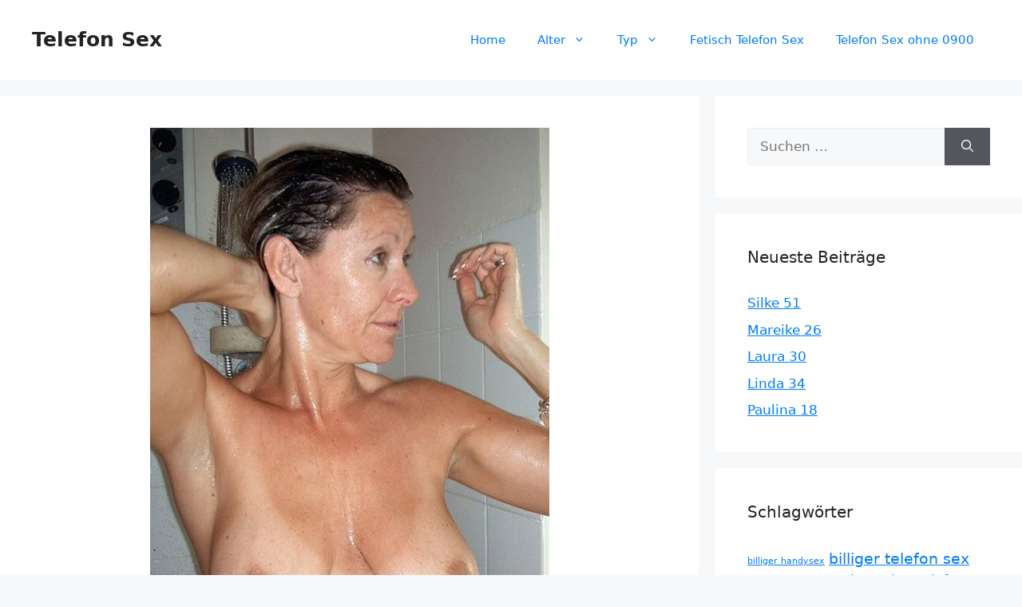

--- FILE ---
content_type: text/html; charset=UTF-8
request_url: https://www.telefon-sex.cc/renate-68/
body_size: 17056
content:
<!DOCTYPE html>
<html lang="de">
<head>
	<meta charset="UTF-8">
	<meta name='robots' content='index, follow, max-image-preview:large, max-snippet:-1, max-video-preview:-1' />
	<style>img:is([sizes="auto" i], [sizes^="auto," i]) { contain-intrinsic-size: 3000px 1500px }</style>
	<meta name="viewport" content="width=device-width, initial-scale=1">
	<!-- This site is optimized with the Yoast SEO plugin v25.5 - https://yoast.com/wordpress/plugins/seo/ -->
	<title>Renate 68 - Telefon Sex</title>
<style>.flying-press-lazy-bg{background-image:none!important;}</style>
<link rel='preload' href='https://www.telefon-sex.cc/wp-content/uploads/2022/09/gra1007-1.jpg' as='image' imagesrcset='https://www.telefon-sex.cc/wp-content/uploads/2022/09/gra1007-1.jpg 500w, https://www.telefon-sex.cc/wp-content/uploads/2022/09/gra1007-1-214x300.jpg 214w' imagesizes='(max-width: 500px) 100vw, 500px'/>

	<link rel="canonical" href="https://www.telefon-sex.cc/renate-68/" />
	<meta property="og:locale" content="de_DE" />
	<meta property="og:type" content="article" />
	<meta property="og:title" content="Renate 68 - Telefon Sex" />
	<meta property="og:description" content="Guten Tag meine Herren. Ich suche einen niveauvollen Mann mit viel Fantasie, welcher Lust auf Telefonsex mit einer Oma hat. Ich werde mir nichts einführen oder andere Schweinereien veranstalten. Aber ich suche Dich für Telefonerotilk und mehr. Etwas über mich:Meine sexuellen Vorlieben: 69, Girlfriendsex, Dirtytalk, Sexspielzeuge, Tittenfick, Rimming (Polecken), Face-Sitting, Eier lecken, Creampie, Interracial, Lesbische ... Weiterlesen ..." />
	<meta property="og:url" content="https://www.telefon-sex.cc/renate-68/" />
	<meta property="og:site_name" content="Telefon Sex" />
	<meta property="article:published_time" content="2022-09-03T08:14:00+00:00" />
	<meta property="og:image" content="https://www.telefon-sex.cc/wp-content/uploads/2022/09/gra1007-1.jpg" />
	<meta property="og:image:width" content="500" />
	<meta property="og:image:height" content="700" />
	<meta property="og:image:type" content="image/jpeg" />
	<meta name="author" content="telefonsex" />
	<meta name="twitter:card" content="summary_large_image" />
	<meta name="twitter:label1" content="Verfasst von" />
	<meta name="twitter:data1" content="telefonsex" />
	<meta name="twitter:label2" content="Geschätzte Lesezeit" />
	<meta name="twitter:data2" content="1 Minute" />
	<script type="application/ld+json" class="yoast-schema-graph">{"@context":"https://schema.org","@graph":[{"@type":"WebPage","@id":"https://www.telefon-sex.cc/renate-68/","url":"https://www.telefon-sex.cc/renate-68/","name":"Renate 68 - Telefon Sex","isPartOf":{"@id":"https://www.telefon-sex.cc/#website"},"primaryImageOfPage":{"@id":"https://www.telefon-sex.cc/renate-68/#primaryimage"},"image":{"@id":"https://www.telefon-sex.cc/renate-68/#primaryimage"},"thumbnailUrl":"https://www.telefon-sex.cc/wp-content/uploads/2022/09/gra1007-1.jpg","datePublished":"2022-09-03T08:14:00+00:00","author":{"@id":"https://www.telefon-sex.cc/#/schema/person/b12fcbc96f24f735648666470fc5f1e0"},"breadcrumb":{"@id":"https://www.telefon-sex.cc/renate-68/#breadcrumb"},"inLanguage":"de","potentialAction":[{"@type":"ReadAction","target":["https://www.telefon-sex.cc/renate-68/"]}]},{"@type":"ImageObject","inLanguage":"de","@id":"https://www.telefon-sex.cc/renate-68/#primaryimage","url":"https://www.telefon-sex.cc/wp-content/uploads/2022/09/gra1007-1.jpg","contentUrl":"https://www.telefon-sex.cc/wp-content/uploads/2022/09/gra1007-1.jpg","width":500,"height":700},{"@type":"BreadcrumbList","@id":"https://www.telefon-sex.cc/renate-68/#breadcrumb","itemListElement":[{"@type":"ListItem","position":1,"name":"Startseite","item":"https://www.telefon-sex.cc/"},{"@type":"ListItem","position":2,"name":"Renate 68"}]},{"@type":"WebSite","@id":"https://www.telefon-sex.cc/#website","url":"https://www.telefon-sex.cc/","name":"Telefon Sex","description":"Live Telefon Sex ohne Wartezeit","potentialAction":[{"@type":"SearchAction","target":{"@type":"EntryPoint","urlTemplate":"https://www.telefon-sex.cc/?s={search_term_string}"},"query-input":{"@type":"PropertyValueSpecification","valueRequired":true,"valueName":"search_term_string"}}],"inLanguage":"de"},{"@type":"Person","@id":"https://www.telefon-sex.cc/#/schema/person/b12fcbc96f24f735648666470fc5f1e0","name":"telefonsex","image":{"@type":"ImageObject","inLanguage":"de","@id":"https://www.telefon-sex.cc/#/schema/person/image/","url":"https://secure.gravatar.com/avatar/082f2febde8eaaa66681f0e636503737fc19b163fd907672e8c6b4b0c73caf6c?s=96&d=mm&r=g","contentUrl":"https://secure.gravatar.com/avatar/082f2febde8eaaa66681f0e636503737fc19b163fd907672e8c6b4b0c73caf6c?s=96&d=mm&r=g","caption":"telefonsex"},"sameAs":["https://www.telefon-sex.cc"],"url":"https://www.telefon-sex.cc/author/telefonsex/"}]}</script>
	<!-- / Yoast SEO plugin. -->


<link rel="alternate" type="application/rss+xml" title="Telefon Sex &raquo; Feed" href="https://www.telefon-sex.cc/feed/" />
<link rel="alternate" type="application/rss+xml" title="Telefon Sex &raquo; Kommentar-Feed" href="https://www.telefon-sex.cc/comments/feed/" />
<link rel="alternate" type="application/rss+xml" title="Telefon Sex &raquo; Renate 68 Kommentar-Feed" href="https://www.telefon-sex.cc/renate-68/feed/" />
<script defer src="data:text/javascript,window._wpemojiSettings%20%3D%20%7B%22baseUrl%22%3A%22https%3A%5C%2F%5C%2Fs.w.org%5C%2Fimages%5C%2Fcore%5C%2Femoji%5C%2F16.0.1%5C%2F72x72%5C%2F%22%2C%22ext%22%3A%22.png%22%2C%22svgUrl%22%3A%22https%3A%5C%2F%5C%2Fs.w.org%5C%2Fimages%5C%2Fcore%5C%2Femoji%5C%2F16.0.1%5C%2Fsvg%5C%2F%22%2C%22svgExt%22%3A%22.svg%22%2C%22source%22%3A%7B%22concatemoji%22%3A%22https%3A%5C%2F%5C%2Fwww.telefon-sex.cc%5C%2Fwp-includes%5C%2Fjs%5C%2Fwp-emoji-release.min.js%3Fver%3D6.8.2%22%7D%7D%3B%0A%2F%2A%21%20This%20file%20is%20auto-generated%20%2A%2F%0A%21function%28s%2Cn%29%7Bvar%20o%2Ci%2Ce%3Bfunction%20c%28e%29%7Btry%7Bvar%20t%3D%7BsupportTests%3Ae%2Ctimestamp%3A%28new%20Date%29.valueOf%28%29%7D%3BsessionStorage.setItem%28o%2CJSON.stringify%28t%29%29%7Dcatch%28e%29%7B%7D%7Dfunction%20p%28e%2Ct%2Cn%29%7Be.clearRect%280%2C0%2Ce.canvas.width%2Ce.canvas.height%29%2Ce.fillText%28t%2C0%2C0%29%3Bvar%20t%3Dnew%20Uint32Array%28e.getImageData%280%2C0%2Ce.canvas.width%2Ce.canvas.height%29.data%29%2Ca%3D%28e.clearRect%280%2C0%2Ce.canvas.width%2Ce.canvas.height%29%2Ce.fillText%28n%2C0%2C0%29%2Cnew%20Uint32Array%28e.getImageData%280%2C0%2Ce.canvas.width%2Ce.canvas.height%29.data%29%29%3Breturn%20t.every%28function%28e%2Ct%29%7Breturn%20e%3D%3D%3Da%5Bt%5D%7D%29%7Dfunction%20u%28e%2Ct%29%7Be.clearRect%280%2C0%2Ce.canvas.width%2Ce.canvas.height%29%2Ce.fillText%28t%2C0%2C0%29%3Bfor%28var%20n%3De.getImageData%2816%2C16%2C1%2C1%29%2Ca%3D0%3Ba%3Cn.data.length%3Ba%2B%2B%29if%280%21%3D%3Dn.data%5Ba%5D%29return%211%3Breturn%210%7Dfunction%20f%28e%2Ct%2Cn%2Ca%29%7Bswitch%28t%29%7Bcase%22flag%22%3Areturn%20n%28e%2C%22%5Cud83c%5Cudff3%5Cufe0f%5Cu200d%5Cu26a7%5Cufe0f%22%2C%22%5Cud83c%5Cudff3%5Cufe0f%5Cu200b%5Cu26a7%5Cufe0f%22%29%3F%211%3A%21n%28e%2C%22%5Cud83c%5Cudde8%5Cud83c%5Cuddf6%22%2C%22%5Cud83c%5Cudde8%5Cu200b%5Cud83c%5Cuddf6%22%29%26%26%21n%28e%2C%22%5Cud83c%5Cudff4%5Cudb40%5Cudc67%5Cudb40%5Cudc62%5Cudb40%5Cudc65%5Cudb40%5Cudc6e%5Cudb40%5Cudc67%5Cudb40%5Cudc7f%22%2C%22%5Cud83c%5Cudff4%5Cu200b%5Cudb40%5Cudc67%5Cu200b%5Cudb40%5Cudc62%5Cu200b%5Cudb40%5Cudc65%5Cu200b%5Cudb40%5Cudc6e%5Cu200b%5Cudb40%5Cudc67%5Cu200b%5Cudb40%5Cudc7f%22%29%3Bcase%22emoji%22%3Areturn%21a%28e%2C%22%5Cud83e%5Cudedf%22%29%7Dreturn%211%7Dfunction%20g%28e%2Ct%2Cn%2Ca%29%7Bvar%20r%3D%22undefined%22%21%3Dtypeof%20WorkerGlobalScope%26%26self%20instanceof%20WorkerGlobalScope%3Fnew%20OffscreenCanvas%28300%2C150%29%3As.createElement%28%22canvas%22%29%2Co%3Dr.getContext%28%222d%22%2C%7BwillReadFrequently%3A%210%7D%29%2Ci%3D%28o.textBaseline%3D%22top%22%2Co.font%3D%22600%2032px%20Arial%22%2C%7B%7D%29%3Breturn%20e.forEach%28function%28e%29%7Bi%5Be%5D%3Dt%28o%2Ce%2Cn%2Ca%29%7D%29%2Ci%7Dfunction%20t%28e%29%7Bvar%20t%3Ds.createElement%28%22script%22%29%3Bt.src%3De%2Ct.defer%3D%210%2Cs.head.appendChild%28t%29%7D%22undefined%22%21%3Dtypeof%20Promise%26%26%28o%3D%22wpEmojiSettingsSupports%22%2Ci%3D%5B%22flag%22%2C%22emoji%22%5D%2Cn.supports%3D%7Beverything%3A%210%2CeverythingExceptFlag%3A%210%7D%2Ce%3Dnew%20Promise%28function%28e%29%7Bs.addEventListener%28%22DOMContentLoaded%22%2Ce%2C%7Bonce%3A%210%7D%29%7D%29%2Cnew%20Promise%28function%28t%29%7Bvar%20n%3Dfunction%28%29%7Btry%7Bvar%20e%3DJSON.parse%28sessionStorage.getItem%28o%29%29%3Bif%28%22object%22%3D%3Dtypeof%20e%26%26%22number%22%3D%3Dtypeof%20e.timestamp%26%26%28new%20Date%29.valueOf%28%29%3Ce.timestamp%2B604800%26%26%22object%22%3D%3Dtypeof%20e.supportTests%29return%20e.supportTests%7Dcatch%28e%29%7B%7Dreturn%20null%7D%28%29%3Bif%28%21n%29%7Bif%28%22undefined%22%21%3Dtypeof%20Worker%26%26%22undefined%22%21%3Dtypeof%20OffscreenCanvas%26%26%22undefined%22%21%3Dtypeof%20URL%26%26URL.createObjectURL%26%26%22undefined%22%21%3Dtypeof%20Blob%29try%7Bvar%20e%3D%22postMessage%28%22%2Bg.toString%28%29%2B%22%28%22%2B%5BJSON.stringify%28i%29%2Cf.toString%28%29%2Cp.toString%28%29%2Cu.toString%28%29%5D.join%28%22%2C%22%29%2B%22%29%29%3B%22%2Ca%3Dnew%20Blob%28%5Be%5D%2C%7Btype%3A%22text%2Fjavascript%22%7D%29%2Cr%3Dnew%20Worker%28URL.createObjectURL%28a%29%2C%7Bname%3A%22wpTestEmojiSupports%22%7D%29%3Breturn%20void%28r.onmessage%3Dfunction%28e%29%7Bc%28n%3De.data%29%2Cr.terminate%28%29%2Ct%28n%29%7D%29%7Dcatch%28e%29%7B%7Dc%28n%3Dg%28i%2Cf%2Cp%2Cu%29%29%7Dt%28n%29%7D%29.then%28function%28e%29%7Bfor%28var%20t%20in%20e%29n.supports%5Bt%5D%3De%5Bt%5D%2Cn.supports.everything%3Dn.supports.everything%26%26n.supports%5Bt%5D%2C%22flag%22%21%3D%3Dt%26%26%28n.supports.everythingExceptFlag%3Dn.supports.everythingExceptFlag%26%26n.supports%5Bt%5D%29%3Bn.supports.everythingExceptFlag%3Dn.supports.everythingExceptFlag%26%26%21n.supports.flag%2Cn.DOMReady%3D%211%2Cn.readyCallback%3Dfunction%28%29%7Bn.DOMReady%3D%210%7D%7D%29.then%28function%28%29%7Breturn%20e%7D%29.then%28function%28%29%7Bvar%20e%3Bn.supports.everything%7C%7C%28n.readyCallback%28%29%2C%28e%3Dn.source%7C%7C%7B%7D%29.concatemoji%3Ft%28e.concatemoji%29%3Ae.wpemoji%26%26e.twemoji%26%26%28t%28e.twemoji%29%2Ct%28e.wpemoji%29%29%29%7D%29%29%7D%28%28window%2Cdocument%29%2Cwindow._wpemojiSettings%29%3B"></script>
<style id='wp-emoji-styles-inline-css'>img.wp-smiley, img.emoji {
		display: inline !important;
		border: none !important;
		box-shadow: none !important;
		height: 1em !important;
		width: 1em !important;
		margin: 0 0.07em !important;
		vertical-align: -0.1em !important;
		background: none !important;
		padding: 0 !important;
	}</style>
<link rel='stylesheet' id='wp-block-library-css' href='https://www.telefon-sex.cc/wp-content/cache/flying-press/a06b3af98203.style.min.css' media='all' />
<style id='classic-theme-styles-inline-css'>/*! This file is auto-generated */
.wp-block-button__link{color:#fff;background-color:#32373c;border-radius:9999px;box-shadow:none;text-decoration:none;padding:calc(.667em + 2px) calc(1.333em + 2px);font-size:1.125em}.wp-block-file__button{background:#32373c;color:#fff;text-decoration:none}</style>
<style id='global-styles-inline-css'>:root{--wp--preset--aspect-ratio--square: 1;--wp--preset--aspect-ratio--4-3: 4/3;--wp--preset--aspect-ratio--3-4: 3/4;--wp--preset--aspect-ratio--3-2: 3/2;--wp--preset--aspect-ratio--2-3: 2/3;--wp--preset--aspect-ratio--16-9: 16/9;--wp--preset--aspect-ratio--9-16: 9/16;--wp--preset--color--black: #000000;--wp--preset--color--cyan-bluish-gray: #abb8c3;--wp--preset--color--white: #ffffff;--wp--preset--color--pale-pink: #f78da7;--wp--preset--color--vivid-red: #cf2e2e;--wp--preset--color--luminous-vivid-orange: #ff6900;--wp--preset--color--luminous-vivid-amber: #fcb900;--wp--preset--color--light-green-cyan: #7bdcb5;--wp--preset--color--vivid-green-cyan: #00d084;--wp--preset--color--pale-cyan-blue: #8ed1fc;--wp--preset--color--vivid-cyan-blue: #0693e3;--wp--preset--color--vivid-purple: #9b51e0;--wp--preset--color--contrast: var(--contrast);--wp--preset--color--contrast-2: var(--contrast-2);--wp--preset--color--contrast-3: var(--contrast-3);--wp--preset--color--base: var(--base);--wp--preset--color--base-2: var(--base-2);--wp--preset--color--base-3: var(--base-3);--wp--preset--color--accent: var(--accent);--wp--preset--gradient--vivid-cyan-blue-to-vivid-purple: linear-gradient(135deg,rgba(6,147,227,1) 0%,rgb(155,81,224) 100%);--wp--preset--gradient--light-green-cyan-to-vivid-green-cyan: linear-gradient(135deg,rgb(122,220,180) 0%,rgb(0,208,130) 100%);--wp--preset--gradient--luminous-vivid-amber-to-luminous-vivid-orange: linear-gradient(135deg,rgba(252,185,0,1) 0%,rgba(255,105,0,1) 100%);--wp--preset--gradient--luminous-vivid-orange-to-vivid-red: linear-gradient(135deg,rgba(255,105,0,1) 0%,rgb(207,46,46) 100%);--wp--preset--gradient--very-light-gray-to-cyan-bluish-gray: linear-gradient(135deg,rgb(238,238,238) 0%,rgb(169,184,195) 100%);--wp--preset--gradient--cool-to-warm-spectrum: linear-gradient(135deg,rgb(74,234,220) 0%,rgb(151,120,209) 20%,rgb(207,42,186) 40%,rgb(238,44,130) 60%,rgb(251,105,98) 80%,rgb(254,248,76) 100%);--wp--preset--gradient--blush-light-purple: linear-gradient(135deg,rgb(255,206,236) 0%,rgb(152,150,240) 100%);--wp--preset--gradient--blush-bordeaux: linear-gradient(135deg,rgb(254,205,165) 0%,rgb(254,45,45) 50%,rgb(107,0,62) 100%);--wp--preset--gradient--luminous-dusk: linear-gradient(135deg,rgb(255,203,112) 0%,rgb(199,81,192) 50%,rgb(65,88,208) 100%);--wp--preset--gradient--pale-ocean: linear-gradient(135deg,rgb(255,245,203) 0%,rgb(182,227,212) 50%,rgb(51,167,181) 100%);--wp--preset--gradient--electric-grass: linear-gradient(135deg,rgb(202,248,128) 0%,rgb(113,206,126) 100%);--wp--preset--gradient--midnight: linear-gradient(135deg,rgb(2,3,129) 0%,rgb(40,116,252) 100%);--wp--preset--font-size--small: 13px;--wp--preset--font-size--medium: 20px;--wp--preset--font-size--large: 36px;--wp--preset--font-size--x-large: 42px;--wp--preset--spacing--20: 0.44rem;--wp--preset--spacing--30: 0.67rem;--wp--preset--spacing--40: 1rem;--wp--preset--spacing--50: 1.5rem;--wp--preset--spacing--60: 2.25rem;--wp--preset--spacing--70: 3.38rem;--wp--preset--spacing--80: 5.06rem;--wp--preset--shadow--natural: 6px 6px 9px rgba(0, 0, 0, 0.2);--wp--preset--shadow--deep: 12px 12px 50px rgba(0, 0, 0, 0.4);--wp--preset--shadow--sharp: 6px 6px 0px rgba(0, 0, 0, 0.2);--wp--preset--shadow--outlined: 6px 6px 0px -3px rgba(255, 255, 255, 1), 6px 6px rgba(0, 0, 0, 1);--wp--preset--shadow--crisp: 6px 6px 0px rgba(0, 0, 0, 1);}:where(.is-layout-flex){gap: 0.5em;}:where(.is-layout-grid){gap: 0.5em;}body .is-layout-flex{display: flex;}.is-layout-flex{flex-wrap: wrap;align-items: center;}.is-layout-flex > :is(*, div){margin: 0;}body .is-layout-grid{display: grid;}.is-layout-grid > :is(*, div){margin: 0;}:where(.wp-block-columns.is-layout-flex){gap: 2em;}:where(.wp-block-columns.is-layout-grid){gap: 2em;}:where(.wp-block-post-template.is-layout-flex){gap: 1.25em;}:where(.wp-block-post-template.is-layout-grid){gap: 1.25em;}.has-black-color{color: var(--wp--preset--color--black) !important;}.has-cyan-bluish-gray-color{color: var(--wp--preset--color--cyan-bluish-gray) !important;}.has-white-color{color: var(--wp--preset--color--white) !important;}.has-pale-pink-color{color: var(--wp--preset--color--pale-pink) !important;}.has-vivid-red-color{color: var(--wp--preset--color--vivid-red) !important;}.has-luminous-vivid-orange-color{color: var(--wp--preset--color--luminous-vivid-orange) !important;}.has-luminous-vivid-amber-color{color: var(--wp--preset--color--luminous-vivid-amber) !important;}.has-light-green-cyan-color{color: var(--wp--preset--color--light-green-cyan) !important;}.has-vivid-green-cyan-color{color: var(--wp--preset--color--vivid-green-cyan) !important;}.has-pale-cyan-blue-color{color: var(--wp--preset--color--pale-cyan-blue) !important;}.has-vivid-cyan-blue-color{color: var(--wp--preset--color--vivid-cyan-blue) !important;}.has-vivid-purple-color{color: var(--wp--preset--color--vivid-purple) !important;}.has-black-background-color{background-color: var(--wp--preset--color--black) !important;}.has-cyan-bluish-gray-background-color{background-color: var(--wp--preset--color--cyan-bluish-gray) !important;}.has-white-background-color{background-color: var(--wp--preset--color--white) !important;}.has-pale-pink-background-color{background-color: var(--wp--preset--color--pale-pink) !important;}.has-vivid-red-background-color{background-color: var(--wp--preset--color--vivid-red) !important;}.has-luminous-vivid-orange-background-color{background-color: var(--wp--preset--color--luminous-vivid-orange) !important;}.has-luminous-vivid-amber-background-color{background-color: var(--wp--preset--color--luminous-vivid-amber) !important;}.has-light-green-cyan-background-color{background-color: var(--wp--preset--color--light-green-cyan) !important;}.has-vivid-green-cyan-background-color{background-color: var(--wp--preset--color--vivid-green-cyan) !important;}.has-pale-cyan-blue-background-color{background-color: var(--wp--preset--color--pale-cyan-blue) !important;}.has-vivid-cyan-blue-background-color{background-color: var(--wp--preset--color--vivid-cyan-blue) !important;}.has-vivid-purple-background-color{background-color: var(--wp--preset--color--vivid-purple) !important;}.has-black-border-color{border-color: var(--wp--preset--color--black) !important;}.has-cyan-bluish-gray-border-color{border-color: var(--wp--preset--color--cyan-bluish-gray) !important;}.has-white-border-color{border-color: var(--wp--preset--color--white) !important;}.has-pale-pink-border-color{border-color: var(--wp--preset--color--pale-pink) !important;}.has-vivid-red-border-color{border-color: var(--wp--preset--color--vivid-red) !important;}.has-luminous-vivid-orange-border-color{border-color: var(--wp--preset--color--luminous-vivid-orange) !important;}.has-luminous-vivid-amber-border-color{border-color: var(--wp--preset--color--luminous-vivid-amber) !important;}.has-light-green-cyan-border-color{border-color: var(--wp--preset--color--light-green-cyan) !important;}.has-vivid-green-cyan-border-color{border-color: var(--wp--preset--color--vivid-green-cyan) !important;}.has-pale-cyan-blue-border-color{border-color: var(--wp--preset--color--pale-cyan-blue) !important;}.has-vivid-cyan-blue-border-color{border-color: var(--wp--preset--color--vivid-cyan-blue) !important;}.has-vivid-purple-border-color{border-color: var(--wp--preset--color--vivid-purple) !important;}.has-vivid-cyan-blue-to-vivid-purple-gradient-background{background: var(--wp--preset--gradient--vivid-cyan-blue-to-vivid-purple) !important;}.has-light-green-cyan-to-vivid-green-cyan-gradient-background{background: var(--wp--preset--gradient--light-green-cyan-to-vivid-green-cyan) !important;}.has-luminous-vivid-amber-to-luminous-vivid-orange-gradient-background{background: var(--wp--preset--gradient--luminous-vivid-amber-to-luminous-vivid-orange) !important;}.has-luminous-vivid-orange-to-vivid-red-gradient-background{background: var(--wp--preset--gradient--luminous-vivid-orange-to-vivid-red) !important;}.has-very-light-gray-to-cyan-bluish-gray-gradient-background{background: var(--wp--preset--gradient--very-light-gray-to-cyan-bluish-gray) !important;}.has-cool-to-warm-spectrum-gradient-background{background: var(--wp--preset--gradient--cool-to-warm-spectrum) !important;}.has-blush-light-purple-gradient-background{background: var(--wp--preset--gradient--blush-light-purple) !important;}.has-blush-bordeaux-gradient-background{background: var(--wp--preset--gradient--blush-bordeaux) !important;}.has-luminous-dusk-gradient-background{background: var(--wp--preset--gradient--luminous-dusk) !important;}.has-pale-ocean-gradient-background{background: var(--wp--preset--gradient--pale-ocean) !important;}.has-electric-grass-gradient-background{background: var(--wp--preset--gradient--electric-grass) !important;}.has-midnight-gradient-background{background: var(--wp--preset--gradient--midnight) !important;}.has-small-font-size{font-size: var(--wp--preset--font-size--small) !important;}.has-medium-font-size{font-size: var(--wp--preset--font-size--medium) !important;}.has-large-font-size{font-size: var(--wp--preset--font-size--large) !important;}.has-x-large-font-size{font-size: var(--wp--preset--font-size--x-large) !important;}
:where(.wp-block-post-template.is-layout-flex){gap: 1.25em;}:where(.wp-block-post-template.is-layout-grid){gap: 1.25em;}
:where(.wp-block-columns.is-layout-flex){gap: 2em;}:where(.wp-block-columns.is-layout-grid){gap: 2em;}
:root :where(.wp-block-pullquote){font-size: 1.5em;line-height: 1.6;}</style>
<link rel='stylesheet' id='wp-show-posts-css' href='https://www.telefon-sex.cc/wp-content/cache/flying-press/754d003a14d5.wp-show-posts-min.css' media='all' />
<link rel='stylesheet' id='generate-comments-css' href='https://www.telefon-sex.cc/wp-content/cache/flying-press/c77d62e54706.comments.min.css' media='all' />
<link rel='stylesheet' id='generate-style-css' href='https://www.telefon-sex.cc/wp-content/cache/flying-press/b7e067012db6.main.min.css' media='all' />
<style id='generate-style-inline-css'>body{background-color:var(--base-2);color:var(--contrast);}a{color:var(--accent);}a{text-decoration:underline;}.entry-title a, .site-branding a, a.button, .wp-block-button__link, .main-navigation a{text-decoration:none;}a:hover, a:focus, a:active{color:var(--contrast);}.grid-container{max-width:1900px;}.wp-block-group__inner-container{max-width:1900px;margin-left:auto;margin-right:auto;}:root{--contrast:#222222;--contrast-2:#575760;--contrast-3:#b2b2be;--base:#f0f0f0;--base-2:#f7f8f9;--base-3:#ffffff;--accent:#007bff;}:root .has-contrast-color{color:var(--contrast);}:root .has-contrast-background-color{background-color:var(--contrast);}:root .has-contrast-2-color{color:var(--contrast-2);}:root .has-contrast-2-background-color{background-color:var(--contrast-2);}:root .has-contrast-3-color{color:var(--contrast-3);}:root .has-contrast-3-background-color{background-color:var(--contrast-3);}:root .has-base-color{color:var(--base);}:root .has-base-background-color{background-color:var(--base);}:root .has-base-2-color{color:var(--base-2);}:root .has-base-2-background-color{background-color:var(--base-2);}:root .has-base-3-color{color:var(--base-3);}:root .has-base-3-background-color{background-color:var(--base-3);}:root .has-accent-color{color:var(--accent);}:root .has-accent-background-color{background-color:var(--accent);}.top-bar{background-color:#636363;color:#ffffff;}.top-bar a{color:#ffffff;}.top-bar a:hover{color:#303030;}.site-header{background-color:var(--base-3);}.main-title a,.main-title a:hover{color:var(--contrast);}.site-description{color:var(--contrast-2);}.mobile-menu-control-wrapper .menu-toggle,.mobile-menu-control-wrapper .menu-toggle:hover,.mobile-menu-control-wrapper .menu-toggle:focus,.has-inline-mobile-toggle #site-navigation.toggled{background-color:rgba(0, 0, 0, 0.02);}.main-navigation,.main-navigation ul ul{background-color:var(--base-3);}.main-navigation .main-nav ul li a, .main-navigation .menu-toggle, .main-navigation .menu-bar-items{color:var(--accent);}.main-navigation .main-nav ul li:not([class*="current-menu-"]):hover > a, .main-navigation .main-nav ul li:not([class*="current-menu-"]):focus > a, .main-navigation .main-nav ul li.sfHover:not([class*="current-menu-"]) > a, .main-navigation .menu-bar-item:hover > a, .main-navigation .menu-bar-item.sfHover > a{color:var(--accent);}button.menu-toggle:hover,button.menu-toggle:focus{color:var(--accent);}.main-navigation .main-nav ul li[class*="current-menu-"] > a{color:var(--accent);}.navigation-search input[type="search"],.navigation-search input[type="search"]:active, .navigation-search input[type="search"]:focus, .main-navigation .main-nav ul li.search-item.active > a, .main-navigation .menu-bar-items .search-item.active > a{color:var(--accent);}.main-navigation ul ul{background-color:var(--base);}.separate-containers .inside-article, .separate-containers .comments-area, .separate-containers .page-header, .one-container .container, .separate-containers .paging-navigation, .inside-page-header{background-color:var(--base-3);}.inside-article a,.paging-navigation a,.comments-area a,.page-header a{color:var(--accent);}.inside-article a:hover,.paging-navigation a:hover,.comments-area a:hover,.page-header a:hover{color:var(--accent);}.entry-title a{color:var(--contrast);}.entry-title a:hover{color:var(--contrast-2);}.entry-meta{color:var(--contrast-2);}.sidebar .widget{background-color:var(--base-3);}.footer-widgets{background-color:var(--base-3);}.site-info{background-color:var(--base-3);}input[type="text"],input[type="email"],input[type="url"],input[type="password"],input[type="search"],input[type="tel"],input[type="number"],textarea,select{color:var(--contrast);background-color:var(--base-2);border-color:var(--base);}input[type="text"]:focus,input[type="email"]:focus,input[type="url"]:focus,input[type="password"]:focus,input[type="search"]:focus,input[type="tel"]:focus,input[type="number"]:focus,textarea:focus,select:focus{color:var(--contrast);background-color:var(--base-2);border-color:var(--contrast-3);}button,html input[type="button"],input[type="reset"],input[type="submit"],a.button,a.wp-block-button__link:not(.has-background){color:#ffffff;background-color:#55555e;}button:hover,html input[type="button"]:hover,input[type="reset"]:hover,input[type="submit"]:hover,a.button:hover,button:focus,html input[type="button"]:focus,input[type="reset"]:focus,input[type="submit"]:focus,a.button:focus,a.wp-block-button__link:not(.has-background):active,a.wp-block-button__link:not(.has-background):focus,a.wp-block-button__link:not(.has-background):hover{color:#ffffff;background-color:#3f4047;}a.generate-back-to-top{background-color:rgba( 0,0,0,0.4 );color:#ffffff;}a.generate-back-to-top:hover,a.generate-back-to-top:focus{background-color:rgba( 0,0,0,0.6 );color:#ffffff;}:root{--gp-search-modal-bg-color:var(--base-3);--gp-search-modal-text-color:var(--contrast);--gp-search-modal-overlay-bg-color:rgba(0,0,0,0.2);}@media (max-width:768px){.main-navigation .menu-bar-item:hover > a, .main-navigation .menu-bar-item.sfHover > a{background:none;color:var(--accent);}}.nav-below-header .main-navigation .inside-navigation.grid-container, .nav-above-header .main-navigation .inside-navigation.grid-container{padding:0px 20px 0px 20px;}.site-main .wp-block-group__inner-container{padding:40px;}.separate-containers .paging-navigation{padding-top:20px;padding-bottom:20px;}.entry-content .alignwide, body:not(.no-sidebar) .entry-content .alignfull{margin-left:-40px;width:calc(100% + 80px);max-width:calc(100% + 80px);}.rtl .menu-item-has-children .dropdown-menu-toggle{padding-left:20px;}.rtl .main-navigation .main-nav ul li.menu-item-has-children > a{padding-right:20px;}@media (max-width:768px){.separate-containers .inside-article, .separate-containers .comments-area, .separate-containers .page-header, .separate-containers .paging-navigation, .one-container .site-content, .inside-page-header{padding:30px;}.site-main .wp-block-group__inner-container{padding:30px;}.inside-top-bar{padding-right:30px;padding-left:30px;}.inside-header{padding-right:30px;padding-left:30px;}.widget-area .widget{padding-top:30px;padding-right:30px;padding-bottom:30px;padding-left:30px;}.footer-widgets-container{padding-top:30px;padding-right:30px;padding-bottom:30px;padding-left:30px;}.inside-site-info{padding-right:30px;padding-left:30px;}.entry-content .alignwide, body:not(.no-sidebar) .entry-content .alignfull{margin-left:-30px;width:calc(100% + 60px);max-width:calc(100% + 60px);}.one-container .site-main .paging-navigation{margin-bottom:20px;}}/* End cached CSS */.is-right-sidebar{width:30%;}.is-left-sidebar{width:30%;}.site-content .content-area{width:70%;}@media (max-width:768px){.main-navigation .menu-toggle,.sidebar-nav-mobile:not(#sticky-placeholder){display:block;}.main-navigation ul,.gen-sidebar-nav,.main-navigation:not(.slideout-navigation):not(.toggled) .main-nav > ul,.has-inline-mobile-toggle #site-navigation .inside-navigation > *:not(.navigation-search):not(.main-nav){display:none;}.nav-align-right .inside-navigation,.nav-align-center .inside-navigation{justify-content:space-between;}.has-inline-mobile-toggle .mobile-menu-control-wrapper{display:flex;flex-wrap:wrap;}.has-inline-mobile-toggle .inside-header{flex-direction:row;text-align:left;flex-wrap:wrap;}.has-inline-mobile-toggle .header-widget,.has-inline-mobile-toggle #site-navigation{flex-basis:100%;}.nav-float-left .has-inline-mobile-toggle #site-navigation{order:10;}}</style>
<link rel='stylesheet' id='generate-child-css' href='https://www.telefon-sex.cc/wp-content/cache/flying-press/2227e07d80af.style.css' media='all' />
<link rel='stylesheet' id='generate-blog-css' href='https://www.telefon-sex.cc/wp-content/cache/flying-press/e1faab7794cd.style.min.css' media='all' />
<link rel="https://api.w.org/" href="https://www.telefon-sex.cc/wp-json/" /><link rel="alternate" title="JSON" type="application/json" href="https://www.telefon-sex.cc/wp-json/wp/v2/posts/1176" /><link rel="EditURI" type="application/rsd+xml" title="RSD" href="https://www.telefon-sex.cc/xmlrpc.php?rsd" />
<meta name="generator" content="WordPress 6.8.2" />
<link rel='shortlink' href='https://www.telefon-sex.cc/?p=1176' />
<link rel="alternate" title="oEmbed (JSON)" type="application/json+oembed" href="https://www.telefon-sex.cc/wp-json/oembed/1.0/embed?url=https%3A%2F%2Fwww.telefon-sex.cc%2Frenate-68%2F" />
<link rel="alternate" title="oEmbed (XML)" type="text/xml+oembed" href="https://www.telefon-sex.cc/wp-json/oembed/1.0/embed?url=https%3A%2F%2Fwww.telefon-sex.cc%2Frenate-68%2F&#038;format=xml" />
<link rel="pingback" href="https://www.telefon-sex.cc/xmlrpc.php">
<script type="speculationrules">{"prefetch":[{"source":"document","where":{"and":[{"href_matches":"\/*"},{"not":{"href_matches":["\/*.php","\/wp-(admin|includes|content|login|signup|json)(.*)?","\/*\\?(.+)","\/(cart|checkout|logout)(.*)?"]}}]},"eagerness":"moderate"}]}</script></head>

<body class="wp-singular post-template-default single single-post postid-1176 single-format-standard wp-embed-responsive wp-theme-generatepress wp-child-theme-generatepress-child post-image-above-header post-image-aligned-center right-sidebar nav-float-right separate-containers header-aligned-left dropdown-hover featured-image-active" itemtype="https://schema.org/Blog" itemscope>
	<a class="screen-reader-text skip-link" href="#content" title="Zum Inhalt springen">Zum Inhalt springen</a>		<header class="site-header has-inline-mobile-toggle" id="masthead" aria-label="Website"  itemtype="https://schema.org/WPHeader" itemscope>
			<div class="inside-header grid-container">
				<div class="site-branding">
						<p class="main-title" itemprop="headline">
					<a href="https://www.telefon-sex.cc/" rel="home">Telefon Sex</a>
				</p>
						
					</div>	<nav class="main-navigation mobile-menu-control-wrapper" id="mobile-menu-control-wrapper" aria-label="Mobil-Umschalter">
				<button data-nav="site-navigation" class="menu-toggle" aria-controls="primary-menu" aria-expanded="false">
			<span class="gp-icon icon-menu-bars"><svg viewBox="0 0 512 512" aria-hidden="true" xmlns="http://www.w3.org/2000/svg" width="1em" height="1em"><path d="M0 96c0-13.255 10.745-24 24-24h464c13.255 0 24 10.745 24 24s-10.745 24-24 24H24c-13.255 0-24-10.745-24-24zm0 160c0-13.255 10.745-24 24-24h464c13.255 0 24 10.745 24 24s-10.745 24-24 24H24c-13.255 0-24-10.745-24-24zm0 160c0-13.255 10.745-24 24-24h464c13.255 0 24 10.745 24 24s-10.745 24-24 24H24c-13.255 0-24-10.745-24-24z" /></svg><svg viewBox="0 0 512 512" aria-hidden="true" xmlns="http://www.w3.org/2000/svg" width="1em" height="1em"><path d="M71.029 71.029c9.373-9.372 24.569-9.372 33.942 0L256 222.059l151.029-151.03c9.373-9.372 24.569-9.372 33.942 0 9.372 9.373 9.372 24.569 0 33.942L289.941 256l151.03 151.029c9.372 9.373 9.372 24.569 0 33.942-9.373 9.372-24.569 9.372-33.942 0L256 289.941l-151.029 151.03c-9.373 9.372-24.569 9.372-33.942 0-9.372-9.373-9.372-24.569 0-33.942L222.059 256 71.029 104.971c-9.372-9.373-9.372-24.569 0-33.942z" /></svg></span><span class="screen-reader-text">Menü</span>		</button>
	</nav>
			<nav class="main-navigation sub-menu-right" id="site-navigation" aria-label="Primär"  itemtype="https://schema.org/SiteNavigationElement" itemscope>
			<div class="inside-navigation grid-container">
								<button class="menu-toggle" aria-controls="primary-menu" aria-expanded="false">
					<span class="gp-icon icon-menu-bars"><svg viewBox="0 0 512 512" aria-hidden="true" xmlns="http://www.w3.org/2000/svg" width="1em" height="1em"><path d="M0 96c0-13.255 10.745-24 24-24h464c13.255 0 24 10.745 24 24s-10.745 24-24 24H24c-13.255 0-24-10.745-24-24zm0 160c0-13.255 10.745-24 24-24h464c13.255 0 24 10.745 24 24s-10.745 24-24 24H24c-13.255 0-24-10.745-24-24zm0 160c0-13.255 10.745-24 24-24h464c13.255 0 24 10.745 24 24s-10.745 24-24 24H24c-13.255 0-24-10.745-24-24z" /></svg><svg viewBox="0 0 512 512" aria-hidden="true" xmlns="http://www.w3.org/2000/svg" width="1em" height="1em"><path d="M71.029 71.029c9.373-9.372 24.569-9.372 33.942 0L256 222.059l151.029-151.03c9.373-9.372 24.569-9.372 33.942 0 9.372 9.373 9.372 24.569 0 33.942L289.941 256l151.03 151.029c9.372 9.373 9.372 24.569 0 33.942-9.373 9.372-24.569 9.372-33.942 0L256 289.941l-151.029 151.03c-9.373 9.372-24.569 9.372-33.942 0-9.372-9.373-9.372-24.569 0-33.942L222.059 256 71.029 104.971c-9.372-9.373-9.372-24.569 0-33.942z" /></svg></span><span class="mobile-menu">Menü</span>				</button>
				<div id="primary-menu" class="main-nav"><ul id="menu-menu-1" class=" menu sf-menu"><li id="menu-item-1517" class="menu-item menu-item-type-post_type menu-item-object-page menu-item-home menu-item-1517"><a href="https://www.telefon-sex.cc/">Home</a></li>
<li id="menu-item-1518" class="menu-item menu-item-type-custom menu-item-object-custom menu-item-home menu-item-has-children menu-item-1518"><a href="https://www.telefon-sex.cc/">Alter<span role="presentation" class="dropdown-menu-toggle"><span class="gp-icon icon-arrow"><svg viewBox="0 0 330 512" aria-hidden="true" xmlns="http://www.w3.org/2000/svg" width="1em" height="1em"><path d="M305.913 197.085c0 2.266-1.133 4.815-2.833 6.514L171.087 335.593c-1.7 1.7-4.249 2.832-6.515 2.832s-4.815-1.133-6.515-2.832L26.064 203.599c-1.7-1.7-2.832-4.248-2.832-6.514s1.132-4.816 2.832-6.515l14.162-14.163c1.7-1.699 3.966-2.832 6.515-2.832 2.266 0 4.815 1.133 6.515 2.832l111.316 111.317 111.316-111.317c1.7-1.699 4.249-2.832 6.515-2.832s4.815 1.133 6.515 2.832l14.162 14.163c1.7 1.7 2.833 4.249 2.833 6.515z" /></svg></span></span></a>
<ul class="sub-menu">
	<li id="menu-item-1519" class="menu-item menu-item-type-taxonomy menu-item-object-category menu-item-1519"><a href="https://www.telefon-sex.cc/category/18-19/">18 &#8211; 19</a></li>
	<li id="menu-item-1520" class="menu-item menu-item-type-taxonomy menu-item-object-category menu-item-1520"><a href="https://www.telefon-sex.cc/category/20-29/">20 &#8211; 29</a></li>
	<li id="menu-item-1521" class="menu-item menu-item-type-taxonomy menu-item-object-category menu-item-1521"><a href="https://www.telefon-sex.cc/category/30-39/">30 &#8211; 39</a></li>
	<li id="menu-item-1522" class="menu-item menu-item-type-taxonomy menu-item-object-category menu-item-1522"><a href="https://www.telefon-sex.cc/category/40-49/">40 &#8211; 49</a></li>
	<li id="menu-item-1523" class="menu-item menu-item-type-taxonomy menu-item-object-category menu-item-1523"><a href="https://www.telefon-sex.cc/category/50-59/">50 &#8211; 59</a></li>
	<li id="menu-item-1524" class="menu-item menu-item-type-taxonomy menu-item-object-category current-post-ancestor current-menu-parent current-post-parent menu-item-1524"><a href="https://www.telefon-sex.cc/category/60-69/">60 &#8211; 69</a></li>
	<li id="menu-item-1525" class="menu-item menu-item-type-taxonomy menu-item-object-category menu-item-1525"><a href="https://www.telefon-sex.cc/category/70/">70 +</a></li>
</ul>
</li>
<li id="menu-item-1526" class="menu-item menu-item-type-custom menu-item-object-custom menu-item-home menu-item-has-children menu-item-1526"><a href="https://www.telefon-sex.cc/">Typ<span role="presentation" class="dropdown-menu-toggle"><span class="gp-icon icon-arrow"><svg viewBox="0 0 330 512" aria-hidden="true" xmlns="http://www.w3.org/2000/svg" width="1em" height="1em"><path d="M305.913 197.085c0 2.266-1.133 4.815-2.833 6.514L171.087 335.593c-1.7 1.7-4.249 2.832-6.515 2.832s-4.815-1.133-6.515-2.832L26.064 203.599c-1.7-1.7-2.832-4.248-2.832-6.514s1.132-4.816 2.832-6.515l14.162-14.163c1.7-1.699 3.966-2.832 6.515-2.832 2.266 0 4.815 1.133 6.515 2.832l111.316 111.317 111.316-111.317c1.7-1.699 4.249-2.832 6.515-2.832s4.815 1.133 6.515 2.832l14.162 14.163c1.7 1.7 2.833 4.249 2.833 6.515z" /></svg></span></span></a>
<ul class="sub-menu">
	<li id="menu-item-1527" class="menu-item menu-item-type-taxonomy menu-item-object-category menu-item-1527"><a href="https://www.telefon-sex.cc/category/alte-frauen/">Alte Frauen</a></li>
	<li id="menu-item-1528" class="menu-item menu-item-type-taxonomy menu-item-object-category menu-item-1528"><a href="https://www.telefon-sex.cc/category/hausfrauen/">Hausfrauen</a></li>
	<li id="menu-item-1529" class="menu-item menu-item-type-taxonomy menu-item-object-category menu-item-1529"><a href="https://www.telefon-sex.cc/category/junge-frauen/">Junge Frauen</a></li>
	<li id="menu-item-1530" class="menu-item menu-item-type-taxonomy menu-item-object-category current-post-ancestor current-menu-parent current-post-parent menu-item-1530"><a href="https://www.telefon-sex.cc/category/omas/">Omas</a></li>
	<li id="menu-item-1531" class="menu-item menu-item-type-taxonomy menu-item-object-category menu-item-1531"><a href="https://www.telefon-sex.cc/category/reife-frauen/">Reife Frauen</a></li>
	<li id="menu-item-1532" class="menu-item menu-item-type-taxonomy menu-item-object-category menu-item-1532"><a href="https://www.telefon-sex.cc/category/teens/">Teens</a></li>
</ul>
</li>
<li id="menu-item-1533" class="menu-item menu-item-type-taxonomy menu-item-object-category menu-item-1533"><a href="https://www.telefon-sex.cc/category/fetisch/">Fetisch Telefon Sex</a></li>
<li id="menu-item-1534" class="menu-item menu-item-type-taxonomy menu-item-object-category current-post-ancestor current-menu-parent current-post-parent menu-item-1534"><a href="https://www.telefon-sex.cc/category/ohne-0900/">Telefon Sex ohne 0900</a></li>
</ul></div>			</div>
		</nav>
					</div>
		</header>
		
	<div class="site grid-container container hfeed" id="page">
				<div class="site-content" id="content">
			
	<div class="content-area" id="primary">
		<main class="site-main" id="main">
			
<article id="post-1176" class="post-1176 post type-post status-publish format-standard has-post-thumbnail hentry category-60-69 category-ohne-0900 category-omas tag-handysex-billig tag-live-telefon-sex tag-privat-handy-sex tag-tele-sex-ohne-operator tag-telefon-sex-privat infinite-scroll-item" itemtype="https://schema.org/CreativeWork" itemscope>
	<div class="inside-article">
		<div class="featured-image  page-header-image-single ">
				<img width="500" height="700" src="https://www.telefon-sex.cc/wp-content/uploads/2022/09/gra1007-1.jpg" class="attachment-full size-full" alt="" itemprop="image" decoding="async" fetchpriority="high" srcset="https://www.telefon-sex.cc/wp-content/uploads/2022/09/gra1007-1.jpg 500w, https://www.telefon-sex.cc/wp-content/uploads/2022/09/gra1007-1-214x300.jpg 214w" sizes="(max-width: 500px) 100vw, 500px"  loading="eager"/>
			</div>			<header class="entry-header">
				<h1 class="entry-title" itemprop="headline">Renate 68</h1>			</header>
			
		<div class="entry-content" itemprop="text" style="content-visibility: auto;contain-intrinsic-size: auto 4522.75px;">
			<a href="tel:221779" class="su-button su-button-style-default su-button-wide" style="color:#FFFFFF;background-color:#007bff;border-color:#0063cc;border-radius:10px" target="_blank" rel="noopener noreferrer"><span style="color:#FFFFFF;padding:0px 26px;font-size:20px;line-height:40px;border-color:#4da3ff;border-radius:10px;text-shadow:none"> Ruf mich an:<br /><font size="7">221 779 + PIN 567</font> <font size="1">1,99€/Min.</font></span></a>
<p>Guten Tag meine Herren. Ich suche einen niveauvollen Mann mit viel Fantasie, welcher Lust auf Telefonsex mit einer Oma hat. Ich werde mir nichts einführen oder andere Schweinereien veranstalten. Aber ich suche Dich für Telefonerotilk und mehr.</p>
<p><span id="more-1176"></span><div class="su-divider su-divider-style-default" style="margin:15px 0;border-width:7px;border-color:#007bff"><a href="#" style="color:#000000">Nach oben</a></div><strong>Etwas über mich:</strong><div class="su-row"><div class="su-column su-column-size-1-3"><div class="su-column-inner su-u-clearfix su-u-trim">Name: Renate <br />Alter: 68 Jahre <br />Status: Geschieden</div></div> <div class="su-column su-column-size-1-3"><div class="su-column-inner su-u-clearfix su-u-trim">Statur: schlank<br />Augen: braun<br />Haare: braun</div></div> <div class="su-column su-column-size-1-3"><div class="su-column-inner su-u-clearfix su-u-trim">Orientierung: hetero<br />Intimrasur: ja</div></div></div><div class="su-divider su-divider-style-default" style="margin:15px 0;border-width:7px;border-color:#007bff"><a href="#" style="color:#000000">Nach oben</a></div><strong>Meine sexuellen Vorlieben:</strong></p>
<p>69, Girlfriendsex, Dirtytalk, Sexspielzeuge, Tittenfick, Rimming (Polecken), Face-Sitting, Eier lecken, Creampie, Interracial, Lesbische Spiele, Rollenspiele, Dreier , High-Heels, Fuß-Fetisch, Natursekt aktiv, Natursekt passiv</p>
<div class="su-divider su-divider-style-default" style="margin:15px 0;border-width:7px;border-color:#007bff"><a href="#" style="color:#000000">Nach oben</a></div><strong>Telefonsex Zeiten:</strong><div class="su-row"><div class="su-column su-column-size-1-2"><div class="su-column-inner su-u-clearfix su-u-trim">Montag: Den ganzen Tag<br />Dienstag: Den ganzen Tag<br />Mittwoch: Den ganzen Tag<br />Donnerstag: Den ganzen Tag<br />Freitag: Den ganzen Tag</div></div> <div class="su-column su-column-size-1-2"><div class="su-column-inner su-u-clearfix su-u-trim">Samstag: Immer<br />Sonntag: Immer</div></div></div><div class="su-divider su-divider-style-default" style="margin:15px 0;border-width:7px;border-color:#007bff"><a href="#" style="color:#000000">Nach oben</a></div><strong>Über diese Anzeige:</strong></p>
<p>Diese Anzeige gefällt: 118 Männern<br />Verifiziert: Ja<br />Anzeigenart: Privat</p>
<div class="su-divider su-divider-style-default" style="margin:15px 0;border-width:7px;border-color:#007bff"><a href="#" style="color:#000000">Nach oben</a></div><strong>Diese Ladies haben auch Lust auf Telefon Sex:</strong><style>.wp-show-posts-columns#wpsp-10 {margin-left: -2em; }.wp-show-posts-columns#wpsp-10 .wp-show-posts-inner {margin: 0 0 2em 2em; }</style><section id="wpsp-10" class=" wp-show-posts-columns wp-show-posts" style=""><article class=" wp-show-posts-single post-1238 post type-post status-publish format-standard has-post-thumbnail hentry category-30-39 category-junge-frauen tag-billiger-telefon-sex tag-tele-sex tag-tele-sex-ohne-moderator tag-telefonsex-vom-handy wpsp-col-6" itemtype="http://schema.org/CreativeWork" itemscope><div class="wp-show-posts-inner" style="">		<div class="wp-show-posts-image  wpsp-image-center ">
			<a href="https://www.telefon-sex.cc/elsia-30/"  title="Elsia 30"><img decoding="async" width="500" height="667" src="https://www.telefon-sex.cc/wp-content/uploads/2022/09/ama1610-1.jpg" class="attachment-full size-full wp-post-image" alt="" itemprop="image" srcset="https://www.telefon-sex.cc/wp-content/uploads/2022/09/ama1610-1.jpg 500w, https://www.telefon-sex.cc/wp-content/uploads/2022/09/ama1610-1-225x300.jpg 225w" sizes="auto"  loading="lazy" fetchpriority="low"/></a>		</div>
								<header class="wp-show-posts-entry-header">
							<h3 class="wp-show-posts-entry-title" itemprop="headline"><a href="https://www.telefon-sex.cc/elsia-30/" rel="bookmark">Elsia 30</a></h3>						</header><!-- .entry-header -->
											<div class="wp-show-posts-entry-content" itemprop="text">
							<a href="tel:09005001198016" class="su-button su-button-style-default su-button-wide" style="color:#FFFFFF;background-color:#007bff;border-color:#0063cc;border-radius:10px" target="_blank" rel="noopener noreferrer"><span style="color:#FFFFFF;padding:0px 26px;font-size:20px;line-height:40px;border-color:#4da3ff;border-radius:10px;text-shadow:none"> Ruf mich an:<br /><font size="7">09005 001 198 016</font> <font size="1">1,99 €/Min aus dem dt. Festnetz. Mobiltarife teurer</font></span></a>
<p>Ich bin verdammt stolz auf meinen sexy Körper. Ganz besonders auf meine geilen runden Brüste! Ich finde es auch super erregend, wenn ich beim Sex am Telefon in Deinem Kopfkino die Hauptrolle spiele. Wollen wir zusammen Spaß haben?</p>
						</div><!-- .entry-content -->
					</div><!-- wp-show-posts-inner --></article><article class=" wp-show-posts-single post-1314 post type-post status-publish format-standard has-post-thumbnail hentry category-20-29 category-junge-frauen category-ohne-0900 tag-direkter-tele-sex tag-live-telefon-sex tag-privater-handysex tag-telefon-sex-gratis tag-telesex wpsp-col-6" itemtype="http://schema.org/CreativeWork" itemscope><div class="wp-show-posts-inner" style="">		<div class="wp-show-posts-image  wpsp-image-center ">
			<a href="https://www.telefon-sex.cc/wilhelmine-20/"  title="Wilhelmine 20"><img decoding="async" width="500" height="624" src="https://www.telefon-sex.cc/wp-content/uploads/2022/09/sel1097-1.jpg" class="attachment-full size-full wp-post-image" alt="" itemprop="image" srcset="https://www.telefon-sex.cc/wp-content/uploads/2022/09/sel1097-1.jpg 500w, https://www.telefon-sex.cc/wp-content/uploads/2022/09/sel1097-1-240x300.jpg 240w" sizes="auto"  loading="lazy" fetchpriority="low"/></a>		</div>
								<header class="wp-show-posts-entry-header">
							<h3 class="wp-show-posts-entry-title" itemprop="headline"><a href="https://www.telefon-sex.cc/wilhelmine-20/" rel="bookmark">Wilhelmine 20</a></h3>						</header><!-- .entry-header -->
											<div class="wp-show-posts-entry-content" itemprop="text">
							<a href="tel:221779" class="su-button su-button-style-default su-button-wide" style="color:#FFFFFF;background-color:#007bff;border-color:#0063cc;border-radius:10px" target="_blank" rel="noopener noreferrer"><span style="color:#FFFFFF;padding:0px 26px;font-size:20px;line-height:40px;border-color:#4da3ff;border-radius:10px;text-shadow:none"> Ruf mich an:<br /><font size="7">221 779 + PIN 539</font> <font size="1">1,99€/Min.</font></span></a>
<p>Eine junge Blondine mit Riesentitten?! Ja genau das bin ich und Du willst doch jetzt bestimmt gerne an meine fetten Hupen. Ich kenn euch ja und wisst ihr was, es macht mich echt geil. Ich bin stolz auf meinen Vorbau.</p>
						</div><!-- .entry-content -->
					</div><!-- wp-show-posts-inner --></article><article class=" wp-show-posts-single post-1059 post type-post status-publish format-standard has-post-thumbnail hentry category-20-29 category-junge-frauen category-ohne-0900 tag-direkter-telefon-sex tag-live-handy-sex tag-tele-sex-billig tag-telefon-sex-ohne-moderator tag-telefon-sex-ohne-wartezeit wpsp-col-6" itemtype="http://schema.org/CreativeWork" itemscope><div class="wp-show-posts-inner" style="">		<div class="wp-show-posts-image  wpsp-image-center ">
			<a href="https://www.telefon-sex.cc/ella-29/"  title="Ella 29"><img decoding="async" width="500" height="750" src="https://www.telefon-sex.cc/wp-content/uploads/2022/09/par2051-1.jpg" class="attachment-full size-full wp-post-image" alt="" itemprop="image" srcset="https://www.telefon-sex.cc/wp-content/uploads/2022/09/par2051-1.jpg 500w, https://www.telefon-sex.cc/wp-content/uploads/2022/09/par2051-1-200x300.jpg 200w" sizes="auto"  loading="lazy" fetchpriority="low"/></a>		</div>
								<header class="wp-show-posts-entry-header">
							<h3 class="wp-show-posts-entry-title" itemprop="headline"><a href="https://www.telefon-sex.cc/ella-29/" rel="bookmark">Ella 29</a></h3>						</header><!-- .entry-header -->
											<div class="wp-show-posts-entry-content" itemprop="text">
							<a href="tel:221779" class="su-button su-button-style-default su-button-wide" style="color:#FFFFFF;background-color:#007bff;border-color:#0063cc;border-radius:10px" target="_blank" rel="noopener noreferrer"><span style="color:#FFFFFF;padding:0px 26px;font-size:20px;line-height:40px;border-color:#4da3ff;border-radius:10px;text-shadow:none"> Ruf mich an:<br /><font size="7">221 779 + PIN 539</font> <font size="1">1,99€/Min.</font></span></a>
<p>Eigentlich sollte ich mich hier gar nicht anmelden, denn ich bin ja verlobt. Aber ich kann nicht anders, ich bin eine kleine Wildkatze und kann nicht mehr eingesperrt sein. Mein Verlobter steht nicht auf Outdoor Sex und wenn ich ohne Höschen in den Wald gehe, hat er dafür kein Verständnis. Hast Du es?</p>
						</div><!-- .entry-content -->
					</div><!-- wp-show-posts-inner --></article><article class=" wp-show-posts-single post-1246 post type-post status-publish format-standard has-post-thumbnail hentry category-40-49 category-hausfrauen tag-geiler-handysex tag-sofort-handy-sex tag-telefon-sex tag-telefonsex-erotik tag-telefonsex-porno wpsp-col-6" itemtype="http://schema.org/CreativeWork" itemscope><div class="wp-show-posts-inner" style="">		<div class="wp-show-posts-image  wpsp-image-center ">
			<a href="https://www.telefon-sex.cc/kathrin-45/"  title="Kathrin 45"><img loading="lazy" decoding="async" width="500" height="700" src="https://www.telefon-sex.cc/wp-content/uploads/2022/09/gra1080-1.jpg" class="attachment-full size-full wp-post-image" alt="" itemprop="image" srcset="https://www.telefon-sex.cc/wp-content/uploads/2022/09/gra1080-1.jpg 500w, https://www.telefon-sex.cc/wp-content/uploads/2022/09/gra1080-1-214x300.jpg 214w" sizes="auto"  fetchpriority="low"/></a>		</div>
								<header class="wp-show-posts-entry-header">
							<h3 class="wp-show-posts-entry-title" itemprop="headline"><a href="https://www.telefon-sex.cc/kathrin-45/" rel="bookmark">Kathrin 45</a></h3>						</header><!-- .entry-header -->
											<div class="wp-show-posts-entry-content" itemprop="text">
							<a href="tel:09005001198016" class="su-button su-button-style-default su-button-wide" style="color:#FFFFFF;background-color:#007bff;border-color:#0063cc;border-radius:10px" target="_blank" rel="noopener noreferrer"><span style="color:#FFFFFF;padding:0px 26px;font-size:20px;line-height:40px;border-color:#4da3ff;border-radius:10px;text-shadow:none"> Ruf mich an:<br /><font size="7">09005 001 198 016</font> <font size="1">1,99 €/Min aus dem dt. Festnetz. Mobiltarife teurer</font></span></a>
<p>Auf welche geilen Ferkeleien stehst Du denn so? Ich mag alles beim Telefonsex, so lange ich dabei Muschi fingern kann. Wenn Du spontanen Sex am Telefon suchst, solltest Du mich jetzt einfach anrufen.</p>
						</div><!-- .entry-content -->
					</div><!-- wp-show-posts-inner --></article><div class="wpsp-clear"></div></section><!-- .wp-show-posts -->
		</div>

				<footer class="entry-meta" aria-label="Beitragsmeta" style="content-visibility: auto;contain-intrinsic-size: auto 60px;">
			<span class="cat-links"><span class="gp-icon icon-categories"><svg viewBox="0 0 512 512" aria-hidden="true" xmlns="http://www.w3.org/2000/svg" width="1em" height="1em"><path d="M0 112c0-26.51 21.49-48 48-48h110.014a48 48 0 0143.592 27.907l12.349 26.791A16 16 0 00228.486 128H464c26.51 0 48 21.49 48 48v224c0 26.51-21.49 48-48 48H48c-26.51 0-48-21.49-48-48V112z" /></svg></span><span class="screen-reader-text">Kategorien </span><a href="https://www.telefon-sex.cc/category/60-69/" rel="category tag">60 - 69</a>, <a href="https://www.telefon-sex.cc/category/ohne-0900/" rel="category tag">Ohne 0900</a>, <a href="https://www.telefon-sex.cc/category/omas/" rel="category tag">Omas</a></span> <span class="tags-links"><span class="gp-icon icon-tags"><svg viewBox="0 0 512 512" aria-hidden="true" xmlns="http://www.w3.org/2000/svg" width="1em" height="1em"><path d="M20 39.5c-8.836 0-16 7.163-16 16v176c0 4.243 1.686 8.313 4.687 11.314l224 224c6.248 6.248 16.378 6.248 22.626 0l176-176c6.244-6.244 6.25-16.364.013-22.615l-223.5-224A15.999 15.999 0 00196.5 39.5H20zm56 96c0-13.255 10.745-24 24-24s24 10.745 24 24-10.745 24-24 24-24-10.745-24-24z"/><path d="M259.515 43.015c4.686-4.687 12.284-4.687 16.97 0l228 228c4.686 4.686 4.686 12.284 0 16.97l-180 180c-4.686 4.687-12.284 4.687-16.97 0-4.686-4.686-4.686-12.284 0-16.97L479.029 279.5 259.515 59.985c-4.686-4.686-4.686-12.284 0-16.97z" /></svg></span><span class="screen-reader-text">Schlagwörter </span><a href="https://www.telefon-sex.cc/tag/handysex-billig/" rel="tag">handysex billig</a>, <a href="https://www.telefon-sex.cc/tag/live-telefon-sex/" rel="tag">live telefon sex</a>, <a href="https://www.telefon-sex.cc/tag/privat-handy-sex/" rel="tag">privat handy sex</a>, <a href="https://www.telefon-sex.cc/tag/tele-sex-ohne-operator/" rel="tag">tele sex ohne operator</a>, <a href="https://www.telefon-sex.cc/tag/telefon-sex-privat/" rel="tag">telefon sex privat</a></span> 		<nav id="nav-below" class="post-navigation" aria-label="Beiträge">
			<div class="nav-previous"><span class="gp-icon icon-arrow-left"><svg viewBox="0 0 192 512" aria-hidden="true" xmlns="http://www.w3.org/2000/svg" width="1em" height="1em" fill-rule="evenodd" clip-rule="evenodd" stroke-linejoin="round" stroke-miterlimit="1.414"><path d="M178.425 138.212c0 2.265-1.133 4.813-2.832 6.512L64.276 256.001l111.317 111.277c1.7 1.7 2.832 4.247 2.832 6.513 0 2.265-1.133 4.813-2.832 6.512L161.43 394.46c-1.7 1.7-4.249 2.832-6.514 2.832-2.266 0-4.816-1.133-6.515-2.832L16.407 262.514c-1.699-1.7-2.832-4.248-2.832-6.513 0-2.265 1.133-4.813 2.832-6.512l131.994-131.947c1.7-1.699 4.249-2.831 6.515-2.831 2.265 0 4.815 1.132 6.514 2.831l14.163 14.157c1.7 1.7 2.832 3.965 2.832 6.513z" fill-rule="nonzero" /></svg></span><span class="prev"><a href="https://www.telefon-sex.cc/sandy-50/" rel="prev">Sandy 50</a></span></div><div class="nav-next"><span class="gp-icon icon-arrow-right"><svg viewBox="0 0 192 512" aria-hidden="true" xmlns="http://www.w3.org/2000/svg" width="1em" height="1em" fill-rule="evenodd" clip-rule="evenodd" stroke-linejoin="round" stroke-miterlimit="1.414"><path d="M178.425 256.001c0 2.266-1.133 4.815-2.832 6.515L43.599 394.509c-1.7 1.7-4.248 2.833-6.514 2.833s-4.816-1.133-6.515-2.833l-14.163-14.162c-1.699-1.7-2.832-3.966-2.832-6.515 0-2.266 1.133-4.815 2.832-6.515l111.317-111.316L16.407 144.685c-1.699-1.7-2.832-4.249-2.832-6.515s1.133-4.815 2.832-6.515l14.163-14.162c1.7-1.7 4.249-2.833 6.515-2.833s4.815 1.133 6.514 2.833l131.994 131.993c1.7 1.7 2.832 4.249 2.832 6.515z" fill-rule="nonzero" /></svg></span><span class="next"><a href="https://www.telefon-sex.cc/lene-22/" rel="next">Lene 22</a></span></div>		</nav>
				</footer>
			</div>
</article>

			<div class="comments-area" style="content-visibility: auto;contain-intrinsic-size: auto 280.71875px;">
				<div id="comments">

		<div id="respond" class="comment-respond">
		<h3 id="reply-title" class="comment-reply-title">Schreibe einen Kommentar <small><a rel="nofollow" id="cancel-comment-reply-link" href="/renate-68/#respond" style="display:none;">Antworten abbrechen</a></small></h3><form action="https://www.telefon-sex.cc/wp-comments-post.php" method="post" id="commentform" class="comment-form"><p class="comment-form-comment"><label for="comment" class="screen-reader-text">Kommentar</label><textarea id="comment" name="comment" cols="45" rows="8" required></textarea></p><label for="author" class="screen-reader-text">Name</label><input placeholder="Name *" id="author" name="author" type="text" value="" size="30" required />
<label for="email" class="screen-reader-text">E-Mail</label><input placeholder="E-Mail *" id="email" name="email" type="email" value="" size="30" required />
<label for="url" class="screen-reader-text">Website</label><input placeholder="Website" id="url" name="url" type="url" value="" size="30" />
<p class="comment-form-cookies-consent"><input id="wp-comment-cookies-consent" name="wp-comment-cookies-consent" type="checkbox" value="yes" /> <label for="wp-comment-cookies-consent">Meinen Namen, meine E-Mail-Adresse und meine Website in diesem Browser für die nächste Kommentierung speichern.</label></p>
<p class="form-submit"><input name="submit" type="submit" id="submit" class="submit" value="Kommentar abschicken" /> <input type='hidden' name='comment_post_ID' value='1176' id='comment_post_ID' />
<input type='hidden' name='comment_parent' id='comment_parent' value='0' />
</p></form>	</div><!-- #respond -->
	
</div><!-- #comments -->
			</div>

					</main>
	</div>

	<div class="widget-area sidebar is-right-sidebar" id="right-sidebar" style="content-visibility: auto;contain-intrinsic-size: auto 444.953125px;">
	<div class="inside-right-sidebar">
		<aside id="search-2" class="widget inner-padding widget_search"><form method="get" class="search-form" action="https://www.telefon-sex.cc/">
	<label>
		<span class="screen-reader-text">Suche nach:</span>
		<input type="search" class="search-field" placeholder="Suchen &hellip;" value="" name="s" title="Suche nach:">
	</label>
	<button class="search-submit" aria-label="Suchen"><span class="gp-icon icon-search"><svg viewBox="0 0 512 512" aria-hidden="true" xmlns="http://www.w3.org/2000/svg" width="1em" height="1em"><path fill-rule="evenodd" clip-rule="evenodd" d="M208 48c-88.366 0-160 71.634-160 160s71.634 160 160 160 160-71.634 160-160S296.366 48 208 48zM0 208C0 93.125 93.125 0 208 0s208 93.125 208 208c0 48.741-16.765 93.566-44.843 129.024l133.826 134.018c9.366 9.379 9.355 24.575-.025 33.941-9.379 9.366-24.575 9.355-33.941-.025L337.238 370.987C301.747 399.167 256.839 416 208 416 93.125 416 0 322.875 0 208z" /></svg></span></button></form>
</aside>
		<aside id="recent-posts-2" class="widget inner-padding widget_recent_entries">
		<h2 class="widget-title">Neueste Beiträge</h2>
		<ul>
											<li>
					<a href="https://www.telefon-sex.cc/silke-51/">Silke 51</a>
									</li>
											<li>
					<a href="https://www.telefon-sex.cc/mareike-26/">Mareike 26</a>
									</li>
											<li>
					<a href="https://www.telefon-sex.cc/laura-30/">Laura 30</a>
									</li>
											<li>
					<a href="https://www.telefon-sex.cc/linda-34/">Linda 34</a>
									</li>
											<li>
					<a href="https://www.telefon-sex.cc/paulina-18/">Paulina 18</a>
									</li>
					</ul>

		</aside><aside id="tag_cloud-2" class="widget inner-padding widget_tag_cloud"><h2 class="widget-title">Schlagwörter</h2><div class="tagcloud"><a href="https://www.telefon-sex.cc/tag/billiger-handysex/" class="tag-cloud-link tag-link-173 tag-link-position-1" style="font-size: 8pt;" aria-label="billiger handysex (7 Einträge)">billiger handysex</a>
<a href="https://www.telefon-sex.cc/tag/billiger-telefon-sex/" class="tag-cloud-link tag-link-12 tag-link-position-2" style="font-size: 14pt;" aria-label="billiger telefon sex (20 Einträge)">billiger telefon sex</a>
<a href="https://www.telefon-sex.cc/tag/billiger-telefonsex/" class="tag-cloud-link tag-link-60 tag-link-position-3" style="font-size: 9.4285714285714pt;" aria-label="billiger telefonsex (9 Einträge)">billiger telefonsex</a>
<a href="https://www.telefon-sex.cc/tag/deutscher-telefon-sex/" class="tag-cloud-link tag-link-49 tag-link-position-4" style="font-size: 12.714285714286pt;" aria-label="deutscher telefon sex (16 Einträge)">deutscher telefon sex</a>
<a href="https://www.telefon-sex.cc/tag/geiler-telefon-sex/" class="tag-cloud-link tag-link-45 tag-link-position-5" style="font-size: 14.285714285714pt;" aria-label="geiler telefon sex (21 Einträge)">geiler telefon sex</a>
<a href="https://www.telefon-sex.cc/tag/geiler-telesex/" class="tag-cloud-link tag-link-65 tag-link-position-6" style="font-size: 8.7142857142857pt;" aria-label="geiler telesex (8 Einträge)">geiler telesex</a>
<a href="https://www.telefon-sex.cc/tag/gratis-telefon-sex/" class="tag-cloud-link tag-link-18 tag-link-position-7" style="font-size: 13.714285714286pt;" aria-label="gratis telefon sex (19 Einträge)">gratis telefon sex</a>
<a href="https://www.telefon-sex.cc/tag/gratis-telefonsex/" class="tag-cloud-link tag-link-25 tag-link-position-8" style="font-size: 8pt;" aria-label="gratis telefonsex (7 Einträge)">gratis telefonsex</a>
<a href="https://www.telefon-sex.cc/tag/guter-telefonsex/" class="tag-cloud-link tag-link-178 tag-link-position-9" style="font-size: 8.7142857142857pt;" aria-label="guter telefonsex (8 Einträge)">guter telefonsex</a>
<a href="https://www.telefon-sex.cc/tag/guenstiger-telefon-sex/" class="tag-cloud-link tag-link-63 tag-link-position-10" style="font-size: 13.428571428571pt;" aria-label="günstiger telefon sex (18 Einträge)">günstiger telefon sex</a>
<a href="https://www.telefon-sex.cc/tag/handy-sex/" class="tag-cloud-link tag-link-136 tag-link-position-11" style="font-size: 8.7142857142857pt;" aria-label="handy sex (8 Einträge)">handy sex</a>
<a href="https://www.telefon-sex.cc/tag/handysex-live/" class="tag-cloud-link tag-link-56 tag-link-position-12" style="font-size: 8pt;" aria-label="handysex live (7 Einträge)">handysex live</a>
<a href="https://www.telefon-sex.cc/tag/handy-telefon-sex/" class="tag-cloud-link tag-link-31 tag-link-position-13" style="font-size: 14.857142857143pt;" aria-label="handy telefon sex (23 Einträge)">handy telefon sex</a>
<a href="https://www.telefon-sex.cc/tag/kostenloser-telefon-sex/" class="tag-cloud-link tag-link-9 tag-link-position-14" style="font-size: 16.428571428571pt;" aria-label="kostenloser telefon sex (30 Einträge)">kostenloser telefon sex</a>
<a href="https://www.telefon-sex.cc/tag/live-telefon-sex/" class="tag-cloud-link tag-link-23 tag-link-position-15" style="font-size: 13.714285714286pt;" aria-label="live telefon sex (19 Einträge)">live telefon sex</a>
<a href="https://www.telefon-sex.cc/tag/live-telefonsex/" class="tag-cloud-link tag-link-41 tag-link-position-16" style="font-size: 10pt;" aria-label="live telefonsex (10 Einträge)">live telefonsex</a>
<a href="https://www.telefon-sex.cc/tag/mobiler-telesex/" class="tag-cloud-link tag-link-50 tag-link-position-17" style="font-size: 9.4285714285714pt;" aria-label="mobiler telesex (9 Einträge)">mobiler telesex</a>
<a href="https://www.telefon-sex.cc/tag/perverser-telefonsex/" class="tag-cloud-link tag-link-124 tag-link-position-18" style="font-size: 10.571428571429pt;" aria-label="perverser telefonsex (11 Einträge)">perverser telefonsex</a>
<a href="https://www.telefon-sex.cc/tag/perverser-tele-sex/" class="tag-cloud-link tag-link-85 tag-link-position-19" style="font-size: 8pt;" aria-label="perverser tele sex (7 Einträge)">perverser tele sex</a>
<a href="https://www.telefon-sex.cc/tag/privater-telefonsex/" class="tag-cloud-link tag-link-103 tag-link-position-20" style="font-size: 11.571428571429pt;" aria-label="privater telefonsex (13 Einträge)">privater telefonsex</a>
<a href="https://www.telefon-sex.cc/tag/privat-telefonsex/" class="tag-cloud-link tag-link-54 tag-link-position-21" style="font-size: 10pt;" aria-label="privat telefonsex (10 Einträge)">privat telefonsex</a>
<a href="https://www.telefon-sex.cc/tag/sofort-telefon-sex/" class="tag-cloud-link tag-link-88 tag-link-position-22" style="font-size: 10pt;" aria-label="sofort telefon sex (10 Einträge)">sofort telefon sex</a>
<a href="https://www.telefon-sex.cc/tag/sofort-telefonsex/" class="tag-cloud-link tag-link-182 tag-link-position-23" style="font-size: 8pt;" aria-label="sofort telefonsex (7 Einträge)">sofort telefonsex</a>
<a href="https://www.telefon-sex.cc/tag/telefon-sex/" class="tag-cloud-link tag-link-72 tag-link-position-24" style="font-size: 22pt;" aria-label="telefon sex (75 Einträge)">telefon sex</a>
<a href="https://www.telefon-sex.cc/tag/telefonsex/" class="tag-cloud-link tag-link-26 tag-link-position-25" style="font-size: 8pt;" aria-label="telefonsex (7 Einträge)">telefonsex</a>
<a href="https://www.telefon-sex.cc/tag/telefon-sex-anrufen/" class="tag-cloud-link tag-link-91 tag-link-position-26" style="font-size: 12.714285714286pt;" aria-label="telefon sex anrufen (16 Einträge)">telefon sex anrufen</a>
<a href="https://www.telefon-sex.cc/tag/telefon-sex-belauschen/" class="tag-cloud-link tag-link-5 tag-link-position-27" style="font-size: 12.714285714286pt;" aria-label="telefon sex belauschen (16 Einträge)">telefon sex belauschen</a>
<a href="https://www.telefon-sex.cc/tag/telefonsex-billig/" class="tag-cloud-link tag-link-46 tag-link-position-28" style="font-size: 10pt;" aria-label="telefonsex billig (10 Einträge)">telefonsex billig</a>
<a href="https://www.telefon-sex.cc/tag/telefon-sex-direkt/" class="tag-cloud-link tag-link-126 tag-link-position-29" style="font-size: 9.4285714285714pt;" aria-label="telefon sex direkt (9 Einträge)">telefon sex direkt</a>
<a href="https://www.telefon-sex.cc/tag/telefonsex-gratis/" class="tag-cloud-link tag-link-76 tag-link-position-30" style="font-size: 8pt;" aria-label="telefonsex gratis (7 Einträge)">telefonsex gratis</a>
<a href="https://www.telefon-sex.cc/tag/telefon-sex-gratis/" class="tag-cloud-link tag-link-129 tag-link-position-31" style="font-size: 8pt;" aria-label="telefon sex gratis (7 Einträge)">telefon sex gratis</a>
<a href="https://www.telefon-sex.cc/tag/telefon-sex-guenstig/" class="tag-cloud-link tag-link-42 tag-link-position-32" style="font-size: 8.7142857142857pt;" aria-label="telefon sex günstig (8 Einträge)">telefon sex günstig</a>
<a href="https://www.telefon-sex.cc/tag/telefonsex-handy/" class="tag-cloud-link tag-link-163 tag-link-position-33" style="font-size: 9.4285714285714pt;" aria-label="telefonsex handy (9 Einträge)">telefonsex handy</a>
<a href="https://www.telefon-sex.cc/tag/telefon-sex-kostenlos/" class="tag-cloud-link tag-link-16 tag-link-position-34" style="font-size: 12.285714285714pt;" aria-label="telefon sex kostenlos (15 Einträge)">telefon sex kostenlos</a>
<a href="https://www.telefon-sex.cc/tag/telefonsex-kostenlos/" class="tag-cloud-link tag-link-21 tag-link-position-35" style="font-size: 8.7142857142857pt;" aria-label="telefonsex kostenlos (8 Einträge)">telefonsex kostenlos</a>
<a href="https://www.telefon-sex.cc/tag/telefon-sex-live/" class="tag-cloud-link tag-link-55 tag-link-position-36" style="font-size: 10pt;" aria-label="telefon sex live (10 Einträge)">telefon sex live</a>
<a href="https://www.telefon-sex.cc/tag/telefonsex-ohne-operator/" class="tag-cloud-link tag-link-27 tag-link-position-37" style="font-size: 10.571428571429pt;" aria-label="telefonsex ohne operator (11 Einträge)">telefonsex ohne operator</a>
<a href="https://www.telefon-sex.cc/tag/telefon-sex-ohne-wartezeit/" class="tag-cloud-link tag-link-95 tag-link-position-38" style="font-size: 12.714285714286pt;" aria-label="telefon sex ohne wartezeit (16 Einträge)">telefon sex ohne wartezeit</a>
<a href="https://www.telefon-sex.cc/tag/telefonsex-porno/" class="tag-cloud-link tag-link-125 tag-link-position-39" style="font-size: 8pt;" aria-label="telefonsex porno (7 Einträge)">telefonsex porno</a>
<a href="https://www.telefon-sex.cc/tag/telefonsex-privat/" class="tag-cloud-link tag-link-53 tag-link-position-40" style="font-size: 10.571428571429pt;" aria-label="telefonsex privat (11 Einträge)">telefonsex privat</a>
<a href="https://www.telefon-sex.cc/tag/telefonsex-rollenspiel/" class="tag-cloud-link tag-link-139 tag-link-position-41" style="font-size: 8.7142857142857pt;" aria-label="telefonsex rollenspiel (8 Einträge)">telefonsex rollenspiel</a>
<a href="https://www.telefon-sex.cc/tag/telefonsex-vom-handy/" class="tag-cloud-link tag-link-122 tag-link-position-42" style="font-size: 10.571428571429pt;" aria-label="telefonsex vom handy (11 Einträge)">telefonsex vom handy</a>
<a href="https://www.telefon-sex.cc/tag/telesex/" class="tag-cloud-link tag-link-70 tag-link-position-43" style="font-size: 8.7142857142857pt;" aria-label="telesex (8 Einträge)">telesex</a>
<a href="https://www.telefon-sex.cc/tag/tele-sex-kostenlos/" class="tag-cloud-link tag-link-32 tag-link-position-44" style="font-size: 8pt;" aria-label="tele sex kostenlos (7 Einträge)">tele sex kostenlos</a>
<a href="https://www.telefon-sex.cc/tag/telesex-vom-handy/" class="tag-cloud-link tag-link-120 tag-link-position-45" style="font-size: 8.7142857142857pt;" aria-label="telesex vom handy (8 Einträge)">telesex vom handy</a></div>
</aside>	</div>
</div>

	</div>
</div>


<div class="site-footer">
			<footer class="site-info" aria-label="Website"  itemtype="https://schema.org/WPFooter" itemscope>
			<div class="inside-site-info grid-container">
								<div class="copyright-bar">
					&copy; 2025 by telefon-sex.cc				</div>
			</div>
		</footer>
		</div>

<script id="generate-a11y" defer src="data:text/javascript,%21function%28%29%7B%22use%20strict%22%3Bif%28%22querySelector%22in%20document%26%26%22addEventListener%22in%20window%29%7Bvar%20e%3Ddocument.body%3Be.addEventListener%28%22pointerdown%22%2C%28function%28%29%7Be.classList.add%28%22using-mouse%22%29%7D%29%2C%7Bpassive%3A%210%7D%29%2Ce.addEventListener%28%22keydown%22%2C%28function%28%29%7Be.classList.remove%28%22using-mouse%22%29%7D%29%2C%7Bpassive%3A%210%7D%29%7D%7D%28%29%3B"></script>
<link rel='stylesheet' id='su-shortcodes-css' href='https://www.telefon-sex.cc/wp-content/cache/flying-press/db7009310a85.shortcodes.css' media='all' />
<!--[if lte IE 11]>
<script src="https://www.telefon-sex.cc/wp-content/themes/generatepress/assets/js/classList.min.js?ver=79fa3301bde3" id="generate-classlist-js" defer></script>
<![endif]-->
<script id="generate-menu-js-before" defer src="data:text/javascript,var%20generatepressMenu%20%3D%20%7B%22toggleOpenedSubMenus%22%3Atrue%2C%22openSubMenuLabel%22%3A%22Untermen%5Cu00fc%20%5Cu00f6ffnen%22%2C%22closeSubMenuLabel%22%3A%22Untermen%5Cu00fc%20schlie%5Cu00dfen%22%7D%3B"></script>
<script src="https://www.telefon-sex.cc/wp-content/themes/generatepress/assets/js/menu.min.js?ver=67148b2ff820" id="generate-menu-js" defer></script>
<script src="https://www.telefon-sex.cc/wp-includes/js/comment-reply.min.js?ver=e4a49df71f8b" id="comment-reply-js" data-wp-strategy="async" defer></script>
<script src="https://www.telefon-sex.cc/wp-includes/js/jquery/jquery.min.js?ver=826eb77e86b0" id="jquery-core-js" defer></script>
<script src="https://www.telefon-sex.cc/wp-includes/js/jquery/jquery-migrate.min.js?ver=9ffeb32e2d9e" id="jquery-migrate-js" defer></script>
<script src="https://www.telefon-sex.cc/wp-content/cache/flying-press/d0f11c4ac8ad.jquery.matchHeight.js" id="wpsp-matchHeight-js" defer></script>

<!-- Matomo -->
<script data-loading-method="user-interaction" data-src="data:text/javascript,var%20_paq%20%3D%20window._paq%20%3D%20window._paq%20%7C%7C%20%5B%5D%3B%0A%20%20%2F%2A%20tracker%20methods%20like%20%22setCustomDimension%22%20should%20be%20called%20before%20%22trackPageView%22%20%2A%2F%0A%20%20_paq.push%28%5B%27trackPageView%27%5D%29%3B%0A%20%20_paq.push%28%5B%27enableLinkTracking%27%5D%29%3B%0A%20%20%28function%28%29%20%7B%0A%20%20%20%20var%20u%3D%22%2F%2Ftele-counter.top%2F%22%3B%0A%20%20%20%20_paq.push%28%5B%27setTrackerUrl%27%2C%20u%2B%27matomo.php%27%5D%29%3B%0A%20%20%20%20_paq.push%28%5B%27setSiteId%27%2C%20%2719%27%5D%29%3B%0A%20%20%20%20var%20d%3Ddocument%2C%20g%3Dd.createElement%28%27script%27%29%2C%20s%3Dd.getElementsByTagName%28%27script%27%29%5B0%5D%3B%0A%20%20%20%20g.async%3Dtrue%3B%20g.src%3Du%2B%27matomo.js%27%3B%20s.parentNode.insertBefore%28g%2Cs%29%3B%0A%20%20%7D%29%28%29%3B"></script>
<!-- End Matomo Code -->

<script>!function(e){"function"==typeof define&&define.amd?define(e):e()}(function(){!function(){var e,t=!1,n=!1,r=Array.from(document.querySelectorAll("script[data-loading-method][data-src]")),o=r.filter(function(e){return"idle"===e.dataset.loadingMethod}),a=r.filter(function(e){return"user-interaction"===e.dataset.loadingMethod}),i=document.querySelectorAll("link[data-href]");if(r.length||i.length){var c=["readystatechange","DOMContentLoaded","load"],u={readystatechange:[],DOMContentLoaded:[],load:[]},l=!1,d=EventTarget.prototype.addEventListener;EventTarget.prototype.addEventListener=function(e,t,n){if(!l||!c.includes(e))return d.call(this,e,t,n);u[e].push({target:this,listener:t,options:n})};var s=[{event:"click",target:document},{event:"mousemove",target:document},{event:"keydown",target:document},{event:"touchstart",target:document},{event:"touchmove",target:document},{event:"scroll",target:window}],f=function(e){s.forEach(function(t){return t.target.addEventListener(t.event,e,{passive:!0})})},v=function(e){s.forEach(function(t){return t.target.removeEventListener(t.event,e)})};window.requestIdleCallback=window.requestIdleCallback||function(e){return setTimeout(function(){var t=Date.now();e({didTimeout:!1,timeRemaining:function(){return Math.max(0,50-(Date.now()-t))}})},1)};var g=[],h=function(e){return g.push(e)};document.addEventListener("click",h,{passive:!0}),o.length&&window.requestIdleCallback(function(){return m(o)}),a.length&&(f(y),e=setTimeout(y,5e3)),f(function e(){i.forEach(function(e){e.href=e.getAttribute("data-href"),e.removeAttribute("data-href")}),v(e)})}function m(e){e.forEach(function(e){var t=e.getAttribute("data-src");if(!t.includes("data:")){var n=document.createElement("link");n.rel="preload",n.as="script",n.href=t,document.head.appendChild(n)}}),function r(o){if(o>e.length-1)n||(window.jQuery&&t&&window.jQuery.holdReady(!1),c.forEach(function(e){u[e].forEach(function(t){var n=t.target,r=t.listener;try{var o=new Event(e,{bubbles:!0,cancelable:!0});r.call(n,o)}catch(t){console.error("Error executing "+e+" listener:",t)}}),u[e].length=0}),document.removeEventListener("click",h),g.forEach(function(e){var t;return null==(t=e.target)?void 0:t.dispatchEvent(new MouseEvent("click",{bubbles:!0,cancelable:!0,clientX:e.clientX,clientY:e.clientY}))}),g.length=0,n=!0);else{var a=e[o].getAttribute("data-src");window.jQuery&&"function"==typeof window.jQuery.holdReady&&!t&&(window.jQuery.holdReady(!0),t=!0),window.requestIdleCallback(function(){var e=document.createElement("script");l=!0;var t=setTimeout(function(){l&&(l=!1,r(o+1))},1500);e.onload=function(){clearTimeout(t),l=!1,r(o+1)},e.onerror=function(){clearTimeout(t),l=!1,r(o+1)},e.src=a,document.head.appendChild(e)})}}(0)}function y(){e&&clearTimeout(e),v(y),m(a)}}(),[{selector:"video[data-lazy-src],iframe[data-lazy-src]",callback:function(e){return function(t){if(t.isIntersecting){var n=t.target.getAttribute("data-lazy-src");t.target.setAttribute("src",n),e.unobserve(t.target)}}}},{selector:".flying-press-lazy-bg",callback:function(e){return function(t){t.isIntersecting&&(t.target.classList.remove("flying-press-lazy-bg"),e.unobserve(t.target))}}},{selector:'[style*="content-visibility"]',callback:function(e){return function(t){t.isIntersecting&&(t.target.style.removeProperty("content-visibility"),t.target.style.removeProperty("contain-intrinsic-size"),e.unobserve(t.target))}}}].forEach(function(e){var t=e.selector,n=e.callback,r=new IntersectionObserver(function(e){e.forEach(n(r))},{rootMargin:"300px"});document.querySelectorAll(t).forEach(function(e){return r.observe(e)})})});
</script>
</body>
</html>
<!-- Powered by FlyingPress for lightning-fast performance. Learn more: https://flyingpress.com. Cached at 1753002744 -->